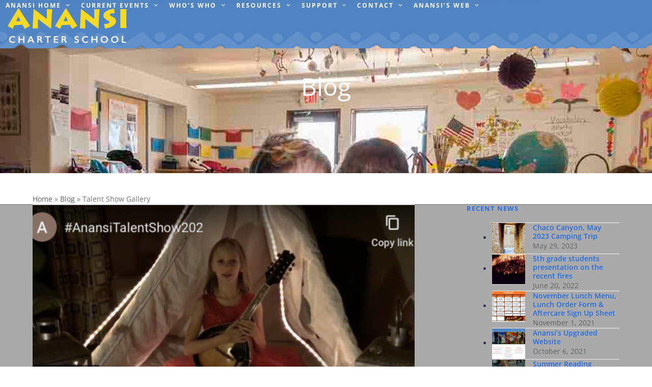

--- FILE ---
content_type: text/html; charset=UTF-8
request_url: https://anansicharterschool.org/talent-show-gallery/
body_size: 65710
content:
<!DOCTYPE html><html lang="en-US" class="wpex-classic-style"><head><meta charset="UTF-8"><link rel="profile" href="https://gmpg.org/xfn/11"><meta name='robots' content='index, follow, max-image-preview:large, max-snippet:-1, max-video-preview:-1' /><meta name="viewport" content="width=device-width, initial-scale=1"> <!-- This site is optimized with the Yoast SEO plugin v26.8 - https://yoast.com/product/yoast-seo-wordpress/ --><title>Talent Show Gallery - Anansi Charter School</title><link rel="preconnect" href="https://fonts.gstatic.com/" crossorigin/><link rel="preconnect" href="https://fonts.googleapis.com"/><style type="text/css">@font-face {
 font-family: 'Open Sans';
 font-style: italic;
 font-weight: 300;
 font-stretch: normal;
 font-display: swap;
 src: url(https://fonts.gstatic.com/s/opensans/v44/memQYaGs126MiZpBA-UFUIcVXSCEkx2cmqvXlWq8tWZ0Pw86hd0Rk5hkaVc.ttf) format('truetype');
}
@font-face {
 font-family: 'Open Sans';
 font-style: italic;
 font-weight: 400;
 font-stretch: normal;
 font-display: swap;
 src: url(https://fonts.gstatic.com/s/opensans/v44/memQYaGs126MiZpBA-UFUIcVXSCEkx2cmqvXlWq8tWZ0Pw86hd0Rk8ZkaVc.ttf) format('truetype');
}
@font-face {
 font-family: 'Open Sans';
 font-style: italic;
 font-weight: 500;
 font-stretch: normal;
 font-display: swap;
 src: url(https://fonts.gstatic.com/s/opensans/v44/memQYaGs126MiZpBA-UFUIcVXSCEkx2cmqvXlWq8tWZ0Pw86hd0Rk_RkaVc.ttf) format('truetype');
}
@font-face {
 font-family: 'Open Sans';
 font-style: italic;
 font-weight: 600;
 font-stretch: normal;
 font-display: swap;
 src: url(https://fonts.gstatic.com/s/opensans/v44/memQYaGs126MiZpBA-UFUIcVXSCEkx2cmqvXlWq8tWZ0Pw86hd0RkxhjaVc.ttf) format('truetype');
}
@font-face {
 font-family: 'Open Sans';
 font-style: italic;
 font-weight: 700;
 font-stretch: normal;
 font-display: swap;
 src: url(https://fonts.gstatic.com/s/opensans/v44/memQYaGs126MiZpBA-UFUIcVXSCEkx2cmqvXlWq8tWZ0Pw86hd0RkyFjaVc.ttf) format('truetype');
}
@font-face {
 font-family: 'Open Sans';
 font-style: italic;
 font-weight: 800;
 font-stretch: normal;
 font-display: swap;
 src: url(https://fonts.gstatic.com/s/opensans/v44/memQYaGs126MiZpBA-UFUIcVXSCEkx2cmqvXlWq8tWZ0Pw86hd0Rk0ZjaVc.ttf) format('truetype');
}
@font-face {
 font-family: 'Open Sans';
 font-style: normal;
 font-weight: 300;
 font-stretch: normal;
 font-display: swap;
 src: url(https://fonts.gstatic.com/s/opensans/v44/memSYaGs126MiZpBA-UvWbX2vVnXBbObj2OVZyOOSr4dVJWUgsiH0C4n.ttf) format('truetype');
}
@font-face {
 font-family: 'Open Sans';
 font-style: normal;
 font-weight: 400;
 font-stretch: normal;
 font-display: swap;
 src: url(https://fonts.gstatic.com/s/opensans/v44/memSYaGs126MiZpBA-UvWbX2vVnXBbObj2OVZyOOSr4dVJWUgsjZ0C4n.ttf) format('truetype');
}
@font-face {
 font-family: 'Open Sans';
 font-style: normal;
 font-weight: 500;
 font-stretch: normal;
 font-display: swap;
 src: url(https://fonts.gstatic.com/s/opensans/v44/memSYaGs126MiZpBA-UvWbX2vVnXBbObj2OVZyOOSr4dVJWUgsjr0C4n.ttf) format('truetype');
}
@font-face {
 font-family: 'Open Sans';
 font-style: normal;
 font-weight: 600;
 font-stretch: normal;
 font-display: swap;
 src: url(https://fonts.gstatic.com/s/opensans/v44/memSYaGs126MiZpBA-UvWbX2vVnXBbObj2OVZyOOSr4dVJWUgsgH1y4n.ttf) format('truetype');
}
@font-face {
 font-family: 'Open Sans';
 font-style: normal;
 font-weight: 700;
 font-stretch: normal;
 font-display: swap;
 src: url(https://fonts.gstatic.com/s/opensans/v44/memSYaGs126MiZpBA-UvWbX2vVnXBbObj2OVZyOOSr4dVJWUgsg-1y4n.ttf) format('truetype');
}
@font-face {
 font-family: 'Open Sans';
 font-style: normal;
 font-weight: 800;
 font-stretch: normal;
 font-display: swap;
 src: url(https://fonts.gstatic.com/s/opensans/v44/memSYaGs126MiZpBA-UvWbX2vVnXBbObj2OVZyOOSr4dVJWUgshZ1y4n.ttf) format('truetype');
} </style><link rel="stylesheet" id="siteground-optimizer-combined-css-2311e14d176b8ffc94af0ccb4da72550" href="https://anansicharterschool.org/wp-content/uploads/siteground-optimizer-assets/siteground-optimizer-combined-css-2311e14d176b8ffc94af0ccb4da72550.css" media="all" /><meta name="description" content="Anansi Talent Show 2020 Well, they&#039;re in! The #AnansiTalentShow2020 is up and running! Click on either link below! https://anansicharterschool.org/anansi-talent-" /><link rel="canonical" href="https://anansicharterschool.org/talent-show-gallery/" /><meta property="og:locale" content="en_US" /><meta property="og:type" content="article" /><meta property="og:title" content="Talent Show Gallery - Anansi Charter School" /><meta property="og:description" content="Anansi Talent Show 2020 Well, they&#8217;re in! The #AnansiTalentShow2020 is up and running! Click on either link below! https://anansicharterschool.org/anansi-talent-show/ https://www.youtube.com/talentshow-2020" /><meta property="og:url" content="https://anansicharterschool.org/talent-show-gallery/" /><meta property="og:site_name" content="Anansi Charter School" /><meta property="article:published_time" content="2020-05-06T16:01:07+00:00" /><meta property="article:modified_time" content="2022-02-08T02:41:39+00:00" /><meta property="og:image" content="https://anansicharterschool.org/wp-content/uploads/2020/05/talent-show.png" /><meta property="og:image:width" content="1076" /><meta property="og:image:height" content="602" /><meta property="og:image:type" content="image/png" /><meta name="author" content="Administrator" /><meta name="twitter:card" content="summary_large_image" /><meta name="twitter:label1" content="Written by" /><meta name="twitter:data1" content="Administrator" /><meta name="twitter:label2" content="Est. reading time" /><meta name="twitter:data2" content="1 minute" /> <script type="application/ld+json" class="yoast-schema-graph">{"@context":"https://schema.org","@graph":[{"@type":"Article","@id":"https://anansicharterschool.org/talent-show-gallery/#article","isPartOf":{"@id":"https://anansicharterschool.org/talent-show-gallery/"},"author":{"name":"Administrator","@id":"https://anansicharterschool.org/#/schema/person/8ffa4c2855464aedfe353875e65f94f7"},"headline":"Talent Show Gallery","datePublished":"2020-05-06T16:01:07+00:00","dateModified":"2022-02-08T02:41:39+00:00","mainEntityOfPage":{"@id":"https://anansicharterschool.org/talent-show-gallery/"},"wordCount":30,"commentCount":0,"publisher":{"@id":"https://anansicharterschool.org/#organization"},"image":{"@id":"https://anansicharterschool.org/talent-show-gallery/#primaryimage"},"thumbnailUrl":"https://anansicharterschool.org/wp-content/uploads/2020/05/talent-show.png","articleSection":["Uncategorised"],"inLanguage":"en-US"},{"@type":"WebPage","@id":"https://anansicharterschool.org/talent-show-gallery/","url":"https://anansicharterschool.org/talent-show-gallery/","name":"Talent Show Gallery - Anansi Charter School","isPartOf":{"@id":"https://anansicharterschool.org/#website"},"primaryImageOfPage":{"@id":"https://anansicharterschool.org/talent-show-gallery/#primaryimage"},"image":{"@id":"https://anansicharterschool.org/talent-show-gallery/#primaryimage"},"thumbnailUrl":"https://anansicharterschool.org/wp-content/uploads/2020/05/talent-show.png","datePublished":"2020-05-06T16:01:07+00:00","dateModified":"2022-02-08T02:41:39+00:00","breadcrumb":{"@id":"https://anansicharterschool.org/talent-show-gallery/#breadcrumb"},"inLanguage":"en-US","potentialAction":[{"@type":"ReadAction","target":["https://anansicharterschool.org/talent-show-gallery/"]}]},{"@type":"ImageObject","inLanguage":"en-US","@id":"https://anansicharterschool.org/talent-show-gallery/#primaryimage","url":"https://anansicharterschool.org/wp-content/uploads/2020/05/talent-show.png","contentUrl":"https://anansicharterschool.org/wp-content/uploads/2020/05/talent-show.png","width":1076,"height":602},{"@type":"BreadcrumbList","@id":"https://anansicharterschool.org/talent-show-gallery/#breadcrumb","itemListElement":[{"@type":"ListItem","position":1,"name":"Home","item":"https://anansicharterschool.org/"},{"@type":"ListItem","position":2,"name":"Blog","item":"https://anansicharterschool.org/blog/"},{"@type":"ListItem","position":3,"name":"Talent Show Gallery"}]},{"@type":"WebSite","@id":"https://anansicharterschool.org/#website","url":"https://anansicharterschool.org/","name":"Anansi Charter School","description":"Just another WordPress site","publisher":{"@id":"https://anansicharterschool.org/#organization"},"potentialAction":[{"@type":"SearchAction","target":{"@type":"EntryPoint","urlTemplate":"https://anansicharterschool.org/?s={search_term_string}"},"query-input":{"@type":"PropertyValueSpecification","valueRequired":true,"valueName":"search_term_string"}}],"inLanguage":"en-US"},{"@type":"Organization","@id":"https://anansicharterschool.org/#organization","name":"Anansi Charter School","url":"https://anansicharterschool.org/","logo":{"@type":"ImageObject","inLanguage":"en-US","@id":"https://anansicharterschool.org/#/schema/logo/image/","url":"https://anansicharterschool.org/wp-content/uploads/2021/07/anansi-logo-new.png","contentUrl":"https://anansicharterschool.org/wp-content/uploads/2021/07/anansi-logo-new.png","width":269,"height":87,"caption":"Anansi Charter School"},"image":{"@id":"https://anansicharterschool.org/#/schema/logo/image/"}},{"@type":"Person","@id":"https://anansicharterschool.org/#/schema/person/8ffa4c2855464aedfe353875e65f94f7","name":"Administrator","image":{"@type":"ImageObject","inLanguage":"en-US","@id":"https://anansicharterschool.org/#/schema/person/image/","url":"https://secure.gravatar.com/avatar/787760618289206a35bf822c1d39665684a4202a3672c3f91113d7b36e2baf05?s=96&d=mm&r=g","contentUrl":"https://secure.gravatar.com/avatar/787760618289206a35bf822c1d39665684a4202a3672c3f91113d7b36e2baf05?s=96&d=mm&r=g","caption":"Administrator"},"url":"https://anansicharterschool.org/author/anansicharterschool/"}]}</script> <!-- / Yoast SEO plugin. --><link rel='dns-prefetch' href='//fonts.googleapis.com' /><link rel="alternate" type="application/rss+xml" title="Anansi Charter School &raquo; Feed" href="https://anansicharterschool.org/feed/" /><link rel="alternate" type="text/calendar" title="Anansi Charter School &raquo; iCal Feed" href="https://anansicharterschool.org/events/?ical=1" /><link rel="alternate" title="oEmbed (JSON)" type="application/json+oembed" href="https://anansicharterschool.org/wp-json/oembed/1.0/embed?url=https%3A%2F%2Fanansicharterschool.org%2Ftalent-show-gallery%2F" /><link rel="alternate" title="oEmbed (XML)" type="text/xml+oembed" href="https://anansicharterschool.org/wp-json/oembed/1.0/embed?url=https%3A%2F%2Fanansicharterschool.org%2Ftalent-show-gallery%2F&#038;format=xml" /> <style id='wp-img-auto-sizes-contain-inline-css'> img:is([sizes=auto i],[sizes^="auto," i]){contain-intrinsic-size:3000px 1500px}
/*# sourceURL=wp-img-auto-sizes-contain-inline-css */ </style> <style id='global-styles-inline-css'> :root{--wp--preset--aspect-ratio--square: 1;--wp--preset--aspect-ratio--4-3: 4/3;--wp--preset--aspect-ratio--3-4: 3/4;--wp--preset--aspect-ratio--3-2: 3/2;--wp--preset--aspect-ratio--2-3: 2/3;--wp--preset--aspect-ratio--16-9: 16/9;--wp--preset--aspect-ratio--9-16: 9/16;--wp--preset--color--black: #000000;--wp--preset--color--cyan-bluish-gray: #abb8c3;--wp--preset--color--white: #ffffff;--wp--preset--color--pale-pink: #f78da7;--wp--preset--color--vivid-red: #cf2e2e;--wp--preset--color--luminous-vivid-orange: #ff6900;--wp--preset--color--luminous-vivid-amber: #fcb900;--wp--preset--color--light-green-cyan: #7bdcb5;--wp--preset--color--vivid-green-cyan: #00d084;--wp--preset--color--pale-cyan-blue: #8ed1fc;--wp--preset--color--vivid-cyan-blue: #0693e3;--wp--preset--color--vivid-purple: #9b51e0;--wp--preset--color--accent: var(--wpex-accent);--wp--preset--color--on-accent: var(--wpex-on-accent);--wp--preset--color--accent-alt: var(--wpex-accent-alt);--wp--preset--color--on-accent-alt: var(--wpex-on-accent-alt);--wp--preset--gradient--vivid-cyan-blue-to-vivid-purple: linear-gradient(135deg,rgb(6,147,227) 0%,rgb(155,81,224) 100%);--wp--preset--gradient--light-green-cyan-to-vivid-green-cyan: linear-gradient(135deg,rgb(122,220,180) 0%,rgb(0,208,130) 100%);--wp--preset--gradient--luminous-vivid-amber-to-luminous-vivid-orange: linear-gradient(135deg,rgb(252,185,0) 0%,rgb(255,105,0) 100%);--wp--preset--gradient--luminous-vivid-orange-to-vivid-red: linear-gradient(135deg,rgb(255,105,0) 0%,rgb(207,46,46) 100%);--wp--preset--gradient--very-light-gray-to-cyan-bluish-gray: linear-gradient(135deg,rgb(238,238,238) 0%,rgb(169,184,195) 100%);--wp--preset--gradient--cool-to-warm-spectrum: linear-gradient(135deg,rgb(74,234,220) 0%,rgb(151,120,209) 20%,rgb(207,42,186) 40%,rgb(238,44,130) 60%,rgb(251,105,98) 80%,rgb(254,248,76) 100%);--wp--preset--gradient--blush-light-purple: linear-gradient(135deg,rgb(255,206,236) 0%,rgb(152,150,240) 100%);--wp--preset--gradient--blush-bordeaux: linear-gradient(135deg,rgb(254,205,165) 0%,rgb(254,45,45) 50%,rgb(107,0,62) 100%);--wp--preset--gradient--luminous-dusk: linear-gradient(135deg,rgb(255,203,112) 0%,rgb(199,81,192) 50%,rgb(65,88,208) 100%);--wp--preset--gradient--pale-ocean: linear-gradient(135deg,rgb(255,245,203) 0%,rgb(182,227,212) 50%,rgb(51,167,181) 100%);--wp--preset--gradient--electric-grass: linear-gradient(135deg,rgb(202,248,128) 0%,rgb(113,206,126) 100%);--wp--preset--gradient--midnight: linear-gradient(135deg,rgb(2,3,129) 0%,rgb(40,116,252) 100%);--wp--preset--font-size--small: 13px;--wp--preset--font-size--medium: 20px;--wp--preset--font-size--large: 36px;--wp--preset--font-size--x-large: 42px;--wp--preset--font-family--system-sans-serif: -apple-system, BlinkMacSystemFont, 'Segoe UI', Roboto, Oxygen-Sans, Ubuntu, Cantarell, 'Helvetica Neue', sans-serif;--wp--preset--font-family--system-serif: Iowan Old Style, Apple Garamond, Baskerville, Times New Roman, Droid Serif, Times, Source Serif Pro, serif, Apple Color Emoji, Segoe UI Emoji, Segoe UI Symbol;--wp--preset--spacing--20: 0.44rem;--wp--preset--spacing--30: 0.67rem;--wp--preset--spacing--40: 1rem;--wp--preset--spacing--50: 1.5rem;--wp--preset--spacing--60: 2.25rem;--wp--preset--spacing--70: 3.38rem;--wp--preset--spacing--80: 5.06rem;--wp--preset--shadow--natural: 6px 6px 9px rgba(0, 0, 0, 0.2);--wp--preset--shadow--deep: 12px 12px 50px rgba(0, 0, 0, 0.4);--wp--preset--shadow--sharp: 6px 6px 0px rgba(0, 0, 0, 0.2);--wp--preset--shadow--outlined: 6px 6px 0px -3px rgb(255, 255, 255), 6px 6px rgb(0, 0, 0);--wp--preset--shadow--crisp: 6px 6px 0px rgb(0, 0, 0);}:root { --wp--style--global--content-size: 840px;--wp--style--global--wide-size: 1200px; }:where(body) { margin: 0; }.wp-site-blocks > .alignleft { float: left; margin-right: 2em; }.wp-site-blocks > .alignright { float: right; margin-left: 2em; }.wp-site-blocks > .aligncenter { justify-content: center; margin-left: auto; margin-right: auto; }:where(.wp-site-blocks) > * { margin-block-start: 24px; margin-block-end: 0; }:where(.wp-site-blocks) > :first-child { margin-block-start: 0; }:where(.wp-site-blocks) > :last-child { margin-block-end: 0; }:root { --wp--style--block-gap: 24px; }:root :where(.is-layout-flow) > :first-child{margin-block-start: 0;}:root :where(.is-layout-flow) > :last-child{margin-block-end: 0;}:root :where(.is-layout-flow) > *{margin-block-start: 24px;margin-block-end: 0;}:root :where(.is-layout-constrained) > :first-child{margin-block-start: 0;}:root :where(.is-layout-constrained) > :last-child{margin-block-end: 0;}:root :where(.is-layout-constrained) > *{margin-block-start: 24px;margin-block-end: 0;}:root :where(.is-layout-flex){gap: 24px;}:root :where(.is-layout-grid){gap: 24px;}.is-layout-flow > .alignleft{float: left;margin-inline-start: 0;margin-inline-end: 2em;}.is-layout-flow > .alignright{float: right;margin-inline-start: 2em;margin-inline-end: 0;}.is-layout-flow > .aligncenter{margin-left: auto !important;margin-right: auto !important;}.is-layout-constrained > .alignleft{float: left;margin-inline-start: 0;margin-inline-end: 2em;}.is-layout-constrained > .alignright{float: right;margin-inline-start: 2em;margin-inline-end: 0;}.is-layout-constrained > .aligncenter{margin-left: auto !important;margin-right: auto !important;}.is-layout-constrained > :where(:not(.alignleft):not(.alignright):not(.alignfull)){max-width: var(--wp--style--global--content-size);margin-left: auto !important;margin-right: auto !important;}.is-layout-constrained > .alignwide{max-width: var(--wp--style--global--wide-size);}body .is-layout-flex{display: flex;}.is-layout-flex{flex-wrap: wrap;align-items: center;}.is-layout-flex > :is(*, div){margin: 0;}body .is-layout-grid{display: grid;}.is-layout-grid > :is(*, div){margin: 0;}body{padding-top: 0px;padding-right: 0px;padding-bottom: 0px;padding-left: 0px;}a:where(:not(.wp-element-button)){text-decoration: underline;}:root :where(.wp-element-button, .wp-block-button__link){background-color: #32373c;border-width: 0;color: #fff;font-family: inherit;font-size: inherit;font-style: inherit;font-weight: inherit;letter-spacing: inherit;line-height: inherit;padding-top: calc(0.667em + 2px);padding-right: calc(1.333em + 2px);padding-bottom: calc(0.667em + 2px);padding-left: calc(1.333em + 2px);text-decoration: none;text-transform: inherit;}.has-black-color{color: var(--wp--preset--color--black) !important;}.has-cyan-bluish-gray-color{color: var(--wp--preset--color--cyan-bluish-gray) !important;}.has-white-color{color: var(--wp--preset--color--white) !important;}.has-pale-pink-color{color: var(--wp--preset--color--pale-pink) !important;}.has-vivid-red-color{color: var(--wp--preset--color--vivid-red) !important;}.has-luminous-vivid-orange-color{color: var(--wp--preset--color--luminous-vivid-orange) !important;}.has-luminous-vivid-amber-color{color: var(--wp--preset--color--luminous-vivid-amber) !important;}.has-light-green-cyan-color{color: var(--wp--preset--color--light-green-cyan) !important;}.has-vivid-green-cyan-color{color: var(--wp--preset--color--vivid-green-cyan) !important;}.has-pale-cyan-blue-color{color: var(--wp--preset--color--pale-cyan-blue) !important;}.has-vivid-cyan-blue-color{color: var(--wp--preset--color--vivid-cyan-blue) !important;}.has-vivid-purple-color{color: var(--wp--preset--color--vivid-purple) !important;}.has-accent-color{color: var(--wp--preset--color--accent) !important;}.has-on-accent-color{color: var(--wp--preset--color--on-accent) !important;}.has-accent-alt-color{color: var(--wp--preset--color--accent-alt) !important;}.has-on-accent-alt-color{color: var(--wp--preset--color--on-accent-alt) !important;}.has-black-background-color{background-color: var(--wp--preset--color--black) !important;}.has-cyan-bluish-gray-background-color{background-color: var(--wp--preset--color--cyan-bluish-gray) !important;}.has-white-background-color{background-color: var(--wp--preset--color--white) !important;}.has-pale-pink-background-color{background-color: var(--wp--preset--color--pale-pink) !important;}.has-vivid-red-background-color{background-color: var(--wp--preset--color--vivid-red) !important;}.has-luminous-vivid-orange-background-color{background-color: var(--wp--preset--color--luminous-vivid-orange) !important;}.has-luminous-vivid-amber-background-color{background-color: var(--wp--preset--color--luminous-vivid-amber) !important;}.has-light-green-cyan-background-color{background-color: var(--wp--preset--color--light-green-cyan) !important;}.has-vivid-green-cyan-background-color{background-color: var(--wp--preset--color--vivid-green-cyan) !important;}.has-pale-cyan-blue-background-color{background-color: var(--wp--preset--color--pale-cyan-blue) !important;}.has-vivid-cyan-blue-background-color{background-color: var(--wp--preset--color--vivid-cyan-blue) !important;}.has-vivid-purple-background-color{background-color: var(--wp--preset--color--vivid-purple) !important;}.has-accent-background-color{background-color: var(--wp--preset--color--accent) !important;}.has-on-accent-background-color{background-color: var(--wp--preset--color--on-accent) !important;}.has-accent-alt-background-color{background-color: var(--wp--preset--color--accent-alt) !important;}.has-on-accent-alt-background-color{background-color: var(--wp--preset--color--on-accent-alt) !important;}.has-black-border-color{border-color: var(--wp--preset--color--black) !important;}.has-cyan-bluish-gray-border-color{border-color: var(--wp--preset--color--cyan-bluish-gray) !important;}.has-white-border-color{border-color: var(--wp--preset--color--white) !important;}.has-pale-pink-border-color{border-color: var(--wp--preset--color--pale-pink) !important;}.has-vivid-red-border-color{border-color: var(--wp--preset--color--vivid-red) !important;}.has-luminous-vivid-orange-border-color{border-color: var(--wp--preset--color--luminous-vivid-orange) !important;}.has-luminous-vivid-amber-border-color{border-color: var(--wp--preset--color--luminous-vivid-amber) !important;}.has-light-green-cyan-border-color{border-color: var(--wp--preset--color--light-green-cyan) !important;}.has-vivid-green-cyan-border-color{border-color: var(--wp--preset--color--vivid-green-cyan) !important;}.has-pale-cyan-blue-border-color{border-color: var(--wp--preset--color--pale-cyan-blue) !important;}.has-vivid-cyan-blue-border-color{border-color: var(--wp--preset--color--vivid-cyan-blue) !important;}.has-vivid-purple-border-color{border-color: var(--wp--preset--color--vivid-purple) !important;}.has-accent-border-color{border-color: var(--wp--preset--color--accent) !important;}.has-on-accent-border-color{border-color: var(--wp--preset--color--on-accent) !important;}.has-accent-alt-border-color{border-color: var(--wp--preset--color--accent-alt) !important;}.has-on-accent-alt-border-color{border-color: var(--wp--preset--color--on-accent-alt) !important;}.has-vivid-cyan-blue-to-vivid-purple-gradient-background{background: var(--wp--preset--gradient--vivid-cyan-blue-to-vivid-purple) !important;}.has-light-green-cyan-to-vivid-green-cyan-gradient-background{background: var(--wp--preset--gradient--light-green-cyan-to-vivid-green-cyan) !important;}.has-luminous-vivid-amber-to-luminous-vivid-orange-gradient-background{background: var(--wp--preset--gradient--luminous-vivid-amber-to-luminous-vivid-orange) !important;}.has-luminous-vivid-orange-to-vivid-red-gradient-background{background: var(--wp--preset--gradient--luminous-vivid-orange-to-vivid-red) !important;}.has-very-light-gray-to-cyan-bluish-gray-gradient-background{background: var(--wp--preset--gradient--very-light-gray-to-cyan-bluish-gray) !important;}.has-cool-to-warm-spectrum-gradient-background{background: var(--wp--preset--gradient--cool-to-warm-spectrum) !important;}.has-blush-light-purple-gradient-background{background: var(--wp--preset--gradient--blush-light-purple) !important;}.has-blush-bordeaux-gradient-background{background: var(--wp--preset--gradient--blush-bordeaux) !important;}.has-luminous-dusk-gradient-background{background: var(--wp--preset--gradient--luminous-dusk) !important;}.has-pale-ocean-gradient-background{background: var(--wp--preset--gradient--pale-ocean) !important;}.has-electric-grass-gradient-background{background: var(--wp--preset--gradient--electric-grass) !important;}.has-midnight-gradient-background{background: var(--wp--preset--gradient--midnight) !important;}.has-small-font-size{font-size: var(--wp--preset--font-size--small) !important;}.has-medium-font-size{font-size: var(--wp--preset--font-size--medium) !important;}.has-large-font-size{font-size: var(--wp--preset--font-size--large) !important;}.has-x-large-font-size{font-size: var(--wp--preset--font-size--x-large) !important;}.has-system-sans-serif-font-family{font-family: var(--wp--preset--font-family--system-sans-serif) !important;}.has-system-serif-font-family{font-family: var(--wp--preset--font-family--system-serif) !important;}
/*# sourceURL=global-styles-inline-css */ </style><link rel='stylesheet' id='wpex-mobile-menu-breakpoint-max-css' href='https://anansicharterschool.org/wp-content/themes/Total/assets/css/frontend/breakpoints/max.min.css?ver=6.5' media='only screen and (max-width:959px)' /><link rel='stylesheet' id='wpex-mobile-menu-breakpoint-min-css' href='https://anansicharterschool.org/wp-content/themes/Total/assets/css/frontend/breakpoints/min.min.css?ver=6.5' media='only screen and (min-width:960px)' /> <script defer src="https://anansicharterschool.org/wp-includes/js/jquery/jquery.min.js?ver=3.7.1" id="jquery-core-js"></script> <script id="wpex-core-js-extra"> var wpex_theme_params = {"selectArrowIcon":"\u003Cspan class=\"wpex-select-arrow__icon wpex-icon--sm wpex-flex wpex-icon\" aria-hidden=\"true\"\u003E\u003Csvg viewBox=\"0 0 24 24\" xmlns=\"http://www.w3.org/2000/svg\"\u003E\u003Crect fill=\"none\" height=\"24\" width=\"24\"/\u003E\u003Cg transform=\"matrix(0, -1, 1, 0, -0.115, 23.885)\"\u003E\u003Cpolygon points=\"17.77,3.77 16,2 6,12 16,22 17.77,20.23 9.54,12\"/\u003E\u003C/g\u003E\u003C/svg\u003E\u003C/span\u003E","customSelects":".widget_categories form,.widget_archive select,.vcex-form-shortcode select","scrollToHash":"1","localScrollFindLinks":"1","localScrollHighlight":"1","localScrollUpdateHash":"1","scrollToHashTimeout":"500","localScrollTargets":"li.local-scroll a, a.local-scroll, .local-scroll-link, .local-scroll-link \u003E a,.sidr-class-local-scroll-link,li.sidr-class-local-scroll \u003E span \u003E a,li.sidr-class-local-scroll \u003E a","scrollToBehavior":"smooth"};
//# sourceURL=wpex-core-js-extra </script> <script id="wpex-sticky-header-js-extra"> var wpex_sticky_header_params = {"breakpoint":"960"};
//# sourceURL=wpex-sticky-header-js-extra </script> <script id="wpex-mobile-menu-sidr-js-extra"> var wpex_mobile_menu_sidr_params = {"breakpoint":"959","i18n":{"openSubmenu":"Open submenu of %s","closeSubmenu":"Close submenu of %s"},"openSubmenuIcon":"\u003Cspan class=\"wpex-open-submenu__icon wpex-transition-transform wpex-duration-300 wpex-icon\" aria-hidden=\"true\"\u003E\u003Csvg xmlns=\"http://www.w3.org/2000/svg\" viewBox=\"0 0 448 512\"\u003E\u003Cpath d=\"M201.4 342.6c12.5 12.5 32.8 12.5 45.3 0l160-160c12.5-12.5 12.5-32.8 0-45.3s-32.8-12.5-45.3 0L224 274.7 86.6 137.4c-12.5-12.5-32.8-12.5-45.3 0s-12.5 32.8 0 45.3l160 160z\"/\u003E\u003C/svg\u003E\u003C/span\u003E","source":"#site-navigation","side":"right","dark_surface":"1","displace":"","aria_label":"Mobile menu","aria_label_close":"Close mobile menu","class":"has-background","speed":"300"};
//# sourceURL=wpex-mobile-menu-sidr-js-extra </script> <script></script><link rel="https://api.w.org/" href="https://anansicharterschool.org/wp-json/" /><link rel="alternate" title="JSON" type="application/json" href="https://anansicharterschool.org/wp-json/wp/v2/posts/95" /><link rel="EditURI" type="application/rsd+xml" title="RSD" href="https://anansicharterschool.org/xmlrpc.php?rsd" /><link rel='shortlink' href='https://anansicharterschool.org/?p=95' /><meta name="tec-api-version" content="v1"><meta name="tec-api-origin" content="https://anansicharterschool.org"><link rel="alternate" href="https://anansicharterschool.org/wp-json/tribe/events/v1/" /><noscript><style>body:not(.content-full-screen) .wpex-vc-row-stretched[data-vc-full-width-init="false"]{visibility:visible;}</style></noscript><link rel="icon" href="https://anansicharterschool.org/wp-content/uploads/2022/02/cropped-A-32x32.png" sizes="32x32" /><link rel="icon" href="https://anansicharterschool.org/wp-content/uploads/2022/02/cropped-A-192x192.png" sizes="192x192" /><link rel="apple-touch-icon" href="https://anansicharterschool.org/wp-content/uploads/2022/02/cropped-A-180x180.png" /><meta name="msapplication-TileImage" content="https://anansicharterschool.org/wp-content/uploads/2022/02/cropped-A-270x270.png" /> <script>function setREVStartSize(e){
 //window.requestAnimationFrame(function() {
 window.RSIW = window.RSIW===undefined ? window.innerWidth : window.RSIW;
 window.RSIH = window.RSIH===undefined ? window.innerHeight : window.RSIH;
 try {
 var pw = document.getElementById(e.c).parentNode.offsetWidth,
 newh;
 pw = pw===0 || isNaN(pw) || (e.l=="fullwidth" || e.layout=="fullwidth") ? window.RSIW : pw;
 e.tabw = e.tabw===undefined ? 0 : parseInt(e.tabw);
 e.thumbw = e.thumbw===undefined ? 0 : parseInt(e.thumbw);
 e.tabh = e.tabh===undefined ? 0 : parseInt(e.tabh);
 e.thumbh = e.thumbh===undefined ? 0 : parseInt(e.thumbh);
 e.tabhide = e.tabhide===undefined ? 0 : parseInt(e.tabhide);
 e.thumbhide = e.thumbhide===undefined ? 0 : parseInt(e.thumbhide);
 e.mh = e.mh===undefined || e.mh=="" || e.mh==="auto" ? 0 : parseInt(e.mh,0);
 if(e.layout==="fullscreen" || e.l==="fullscreen")
 newh = Math.max(e.mh,window.RSIH);
 else{
 e.gw = Array.isArray(e.gw) ? e.gw : [e.gw];
 for (var i in e.rl) if (e.gw[i]===undefined || e.gw[i]===0) e.gw[i] = e.gw[i-1];
 e.gh = e.el===undefined || e.el==="" || (Array.isArray(e.el) && e.el.length==0)? e.gh : e.el;
 e.gh = Array.isArray(e.gh) ? e.gh : [e.gh];
 for (var i in e.rl) if (e.gh[i]===undefined || e.gh[i]===0) e.gh[i] = e.gh[i-1]; 
 var nl = new Array(e.rl.length),
 ix = 0,
 sl;
 e.tabw = e.tabhide>=pw ? 0 : e.tabw;
 e.thumbw = e.thumbhide>=pw ? 0 : e.thumbw;
 e.tabh = e.tabhide>=pw ? 0 : e.tabh;
 e.thumbh = e.thumbhide>=pw ? 0 : e.thumbh;
 for (var i in e.rl) nl[i] = e.rl[i]<window.RSIW ? 0 : e.rl[i];
 sl = nl[0];
 for (var i in nl) if (sl>nl[i] && nl[i]>0) { sl = nl[i]; ix=i;}
 var m = pw>(e.gw[ix]+e.tabw+e.thumbw) ? 1 : (pw-(e.tabw+e.thumbw)) / (e.gw[ix]);
 newh =  (e.gh[ix] * m) + (e.tabh + e.thumbh);
 }
 var el = document.getElementById(e.c);
 if (el!==null && el) el.style.height = newh+"px";
 el = document.getElementById(e.c+"_wrapper");
 if (el!==null && el) {
 el.style.height = newh+"px";
 el.style.display = "block";
 }
 } catch(e){
 console.log("Failure at Presize of Slider:" + e)
 }
 //});
 };</script> <style id="wp-custom-css"> /* header background */#site-header{background-image:url(https://anansicharterschool.org/wp-content/uploads/2021/07/header-anansi.png) !important;}/* logo */#site-logo img{margin-top:-12px !important;}#site-navigation{margin-top:-10px !important;}/* footer */.widget ul:not(.wpex-row){margin-left:50px;}.footer-widget .widget-title{color:#ffffff !important;}#recent-posts-3 .widget-title{margin-left:34px !important;}.wpex-pb-40{padding-bottom:20px !important;}.wpex-newsletter-widget{border-radius:6px;}/* menu - dropdown */#site-header #site-navigation .dropdown-menu ul.sub-menu{background-color:#3360a4 !important;border-radius:4px;border:solid white 1px;}.post-edit{display:none !important;}.my-event-calendar{max-height:600px;/* Adjust height as needed */overflow-y:auto;}.ecs-event-list{max-height:200px;/* Adjust the height as needed */overflow-y:auto;} </style> <noscript><style> .wpb_animate_when_almost_visible { opacity: 1; }</style></noscript><style data-type="wpex-css" id="wpex-css">.page-header.background-image-page-header{min-height:340px!important;}.page-header{background-image:url('https://anansicharterschool.org/wp-content/uploads/2021/07/ODonnell_NM_Taos_Anansi_School-112.jpg')!important;background-position:50% 0;}/*TYPOGRAPHY*/:root{--wpex-body-font-family:'Open Sans',sans-serif;--wpex-body-font-size:14px;--wpex-body-color:#2f3554;}:root{--wpex-heading-color:#246de2;--wpex-heading-line-height:1.25;}.main-navigation-ul .link-inner{font-weight:700;font-size:12px;letter-spacing:2px;text-transform:uppercase;}.main-navigation-ul .sub-menu .link-inner{font-size:12px;letter-spacing:0px;text-transform:capitalize;}.blog-entry-title.entry-title,.blog-entry-title.entry-title a,.blog-entry-title.entry-title a:hover{font-weight:600;font-size:21px;}.sidebar-box .widget-title{font-weight:700;font-size:13px;letter-spacing:1px;text-transform:uppercase;}.theme-heading{font-size:18px;margin:0 0 25px;}h2,.wpex-h2{color:#2378e0;}h3,.wpex-h3{font-family:Arial,Helvetica,sans-serif;font-weight:400;}h4,.wpex-h4{color:#1e73be;}.footer-widget .widget-title{font-size:18px;}.footer-callout-content{font-size:20px;}/*ADVANCED STYLING CSS*/#site-header{background-image:url(https://anansicharterschool.org/wp-content/uploads/2021/07/header-anansi.png);}/*CUSTOMIZER STYLING*/:root{--wpex-link-color:#1161a6;--wpex-hover-heading-link-color:#1161a6;--wpex-btn-bg:#5d83bd;--wpex-hover-btn-bg:#0c4678;--wpex-vc-column-inner-margin-bottom:40px;}#site-scroll-top{min-width:30px;min-height:30px;font-size:14px;border-radius:3px!important;margin-inline-end:20px;margin-block-end:20px;background-color:#ffffff;color:#093459;}#site-scroll-top:hover{background-color:#093459;color:#ffffff;}.header-padding{padding-block-start:20px;padding-block-end:20px;}#site-navigation-wrap{--wpex-main-nav-link-color:#ffffff;--wpex-hover-main-nav-link-color:#ffffff;--wpex-active-main-nav-link-color:#ffffff;--wpex-hover-main-nav-link-color:#ffffff;--wpex-active-main-nav-link-color:#ffffff;--wpex-dropmenu-bg:#093459;--wpex-dropmenu-caret-bg:#093459;--wpex-dropmenu-link-color:#ffffff;--wpex-hover-dropmenu-link-bg:#1785e4;}.navbar-allows-inner-bg{--wpex-hover-main-nav-link-inner-bg:#1785e4;--wpex-active-main-nav-link-inner-bg:#1785e4;}#mobile-menu,#mobile-icons-menu{--wpex-link-color:#ffffff;--wpex-hover-link-color:#ffffff;--wpex-hover-link-color:#ffffff;}#sidr-main,.sidr-class-dropdown-menu ul{background-color:#001021;}#sidr-main{--wpex-border-main:#04192b;color:#ffffff;--wpex-link-color:#ffffff;--wpex-text-2:#ffffff;--wpex-hover-link-color:#ffffff;}#footer-callout-wrap{padding-block-start:20px;padding-block-end:20px;background-color:#aaaaaa;border-top-color:#727272;border-bottom-color:#727272;color:#ffffff;}.footer-callout-content a{color:#ffffff;}.footer-callout-content a:hover{color:#424242;}#footer-callout .theme-button{padding:8px 10px 8px 5px;border-radius:3px;background:#3e70bc;}#footer-callout .theme-button:hover{background:#2763bc;}#footer{--wpex-surface-1:#4b78bc;background-color:#4b78bc;color:#ffffff;--wpex-heading-color:#ffffff;--wpex-text-2:#ffffff;--wpex-text-3:#ffffff;--wpex-text-4:#ffffff;--wpex-link-color:#ffffff;--wpex-hover-link-color:#ffffff;}.footer-widget .widget-title{color:#3d3d3d;padding:60px 10px 5px 10px;}</style> <style id='rs-plugin-settings-inline-css'> #rs-demo-id {}
/*# sourceURL=rs-plugin-settings-inline-css */ </style></head><body class="wp-singular post-template-default single single-post postid-95 single-format-standard wp-custom-logo wp-embed-responsive wp-theme-Total tribe-no-js wpex-theme wpex-responsive full-width-main-layout no-composer wpex-live-site site-full-width content-right-sidebar has-sidebar post-in-category-uncategorised sidebar-widget-icons has-overlay-header page-with-background-title wpex-antialiased has-mobile-menu wpex-mobile-toggle-menu-icon_buttons wpex-no-js wpb-js-composer js-comp-ver-8.7.2 vc_responsive"> <a href="#content" class="skip-to-content">Skip to content</a> <span data-ls_id="#site_top" tabindex="-1"></span><div id="outer-wrap" class="wpex-overflow-clip"><div id="wrap" class="wpex-clr"><div id="overlay-header-wrap" class="wpex-clr"><div id="site-header-sticky-wrapper" class="wpex-sticky-header-holder not-sticky wpex-print-hidden"><header id="site-header" class="header-one wpex-z-sticky header-full-width wpex-dropdown-style-minimal-sq fixed-scroll has-sticky-dropshadow overlay-header white-style bg-cover wpex-bg-cover wpex-bg-center wpex-bg-no-repeat dyn-styles wpex-print-hidden wpex-relative wpex-clr"><div id="site-header-inner" class="header-one-inner header-padding container wpex-relative wpex-h-100 wpex-py-30 wpex-clr"><div id="site-logo" class="site-branding header-one-logo logo-padding wpex-flex wpex-items-center wpex-float-left wpex-h-100"><div id="site-logo-inner" ><a id="site-logo-link" href="https://anansicharterschool.org/" rel="home" class="main-logo" data-wpel-link="internal"><img src="https://anansicharterschool.org/wp-content/uploads/2021/07/anansi-logo-new.png" alt="Anansi Charter School" class="logo-img wpex-h-auto wpex-max-w-100 wpex-align-middle" data-no-retina data-skip-lazy fetchpriority="high"></a></div></div><div id="site-navigation-wrap" class="navbar-style-one navbar-fixed-height navbar-allows-inner-bg navbar-fixed-line-height wpex-stretch-megamenus hide-at-mm-breakpoint wpex-clr wpex-print-hidden"><nav id="site-navigation" class="navigation main-navigation main-navigation-one wpex-clr" aria-label="Main menu"><ul id="menu-main" class="main-navigation-ul dropdown-menu wpex-dropdown-menu wpex-dropdown-menu--onhover"><li id="menu-item-48" class="menu-item menu-item-type-post_type menu-item-object-page menu-item-home menu-item-has-children menu-item-48 dropdown"><a href="https://anansicharterschool.org/" data-wpel-link="internal"><span class="link-inner">Anansi Home <span class="nav-arrow top-level"><span class="nav-arrow__icon wpex-icon wpex-icon--xs" aria-hidden="true"><svg xmlns="http://www.w3.org/2000/svg" viewBox="0 0 448 512"><path d="M201.4 342.6c12.5 12.5 32.8 12.5 45.3 0l160-160c12.5-12.5 12.5-32.8 0-45.3s-32.8-12.5-45.3 0L224 274.7 86.6 137.4c-12.5-12.5-32.8-12.5-45.3 0s-12.5 32.8 0 45.3l160 160z"/></svg></span></span></span></a><ul class="sub-menu"><li id="menu-item-110" class="menu-item menu-item-type-post_type menu-item-object-page menu-item-110"><a href="https://anansicharterschool.org/mission-statement/" data-wpel-link="internal"><span class="link-inner">Mission Statement</span></a></li><li id="menu-item-164" class="menu-item menu-item-type-post_type menu-item-object-page menu-item-164"><a href="https://anansicharterschool.org/about-anansi-charter-school/" data-wpel-link="internal"><span class="link-inner">About Anansi Charter School</span></a></li><li id="menu-item-197" class="menu-item menu-item-type-post_type menu-item-object-page menu-item-197"><a href="https://anansicharterschool.org/letter-from-the-director/" data-wpel-link="internal"><span class="link-inner">Letter from the Director</span></a></li><li id="menu-item-203" class="menu-item menu-item-type-post_type menu-item-object-page menu-item-203"><a href="https://anansicharterschool.org/frequently-asked-questions/" data-wpel-link="internal"><span class="link-inner">Frequently Asked Questions:</span></a></li><li id="menu-item-210" class="menu-item menu-item-type-post_type menu-item-object-page menu-item-210"><a href="https://anansicharterschool.org/photo-gallery/" data-wpel-link="internal"><span class="link-inner">Photo Gallery</span></a></li></ul></li><li id="menu-item-47" class="local-scroll menu-item menu-item-type-custom menu-item-object-custom menu-item-has-children menu-item-47 dropdown"><a><span class="link-inner">Current Events <span class="nav-arrow top-level"><span class="nav-arrow__icon wpex-icon wpex-icon--xs" aria-hidden="true"><svg xmlns="http://www.w3.org/2000/svg" viewBox="0 0 448 512"><path d="M201.4 342.6c12.5 12.5 32.8 12.5 45.3 0l160-160c12.5-12.5 12.5-32.8 0-45.3s-32.8-12.5-45.3 0L224 274.7 86.6 137.4c-12.5-12.5-32.8-12.5-45.3 0s-12.5 32.8 0 45.3l160 160z"/></svg></span></span></span></a><ul class="sub-menu"><li id="menu-item-454" class="menu-item menu-item-type-post_type menu-item-object-page menu-item-454"><a href="https://anansicharterschool.org/news-events/" data-wpel-link="internal"><span class="link-inner">News &#038; Events</span></a></li><li id="menu-item-367" class="menu-item menu-item-type-post_type menu-item-object-page menu-item-367"><a href="https://anansicharterschool.org/our-newsletter/" data-wpel-link="internal"><span class="link-inner">Our Newsletter</span></a></li><li id="menu-item-389" class="menu-item menu-item-type-post_type menu-item-object-page menu-item-389"><a href="https://anansicharterschool.org/monthly-calendar/" data-wpel-link="internal"><span class="link-inner">Anansi Monthly Calendar</span></a></li><li id="menu-item-392" class="menu-item menu-item-type-post_type menu-item-object-page menu-item-392"><a href="https://anansicharterschool.org/yearly-calendar/" data-wpel-link="internal"><span class="link-inner">Anansi Yearly Calendar</span></a></li></ul></li><li id="menu-item-44" class="local-scroll menu-item menu-item-type-custom menu-item-object-custom menu-item-has-children menu-item-44 dropdown"><a><span class="link-inner">Who&#8217;s Who <span class="nav-arrow top-level"><span class="nav-arrow__icon wpex-icon wpex-icon--xs" aria-hidden="true"><svg xmlns="http://www.w3.org/2000/svg" viewBox="0 0 448 512"><path d="M201.4 342.6c12.5 12.5 32.8 12.5 45.3 0l160-160c12.5-12.5 12.5-32.8 0-45.3s-32.8-12.5-45.3 0L224 274.7 86.6 137.4c-12.5-12.5-32.8-12.5-45.3 0s-12.5 32.8 0 45.3l160 160z"/></svg></span></span></span></a><ul class="sub-menu"><li id="menu-item-450" class="menu-item menu-item-type-post_type menu-item-object-page menu-item-450"><a href="https://anansicharterschool.org/parents/" data-wpel-link="internal"><span class="link-inner">Parents</span></a></li><li id="menu-item-464" class="menu-item menu-item-type-post_type menu-item-object-page menu-item-464"><a href="https://anansicharterschool.org/students/" data-wpel-link="internal"><span class="link-inner">Students</span></a></li><li id="menu-item-467" class="menu-item menu-item-type-post_type menu-item-object-page menu-item-467"><a href="https://anansicharterschool.org/staff/" data-wpel-link="internal"><span class="link-inner">Staff</span></a></li><li id="menu-item-470" class="menu-item menu-item-type-post_type menu-item-object-page menu-item-470"><a href="https://anansicharterschool.org/friends-of-anansi/" data-wpel-link="internal"><span class="link-inner">Friends of Anansi</span></a></li><li id="menu-item-473" class="menu-item menu-item-type-post_type menu-item-object-page menu-item-473"><a href="https://anansicharterschool.org/governance-council/" data-wpel-link="internal"><span class="link-inner">Governance Council</span></a></li><li id="menu-item-477" class="menu-item menu-item-type-post_type menu-item-object-page menu-item-477"><a href="https://anansicharterschool.org/governance-council-minutes-agenda/" data-wpel-link="internal"><span class="link-inner">Governance Council Meeting Agendas, Minutes, &#038; Recordings</span></a></li></ul></li><li id="menu-item-104" class="menu-item menu-item-type-custom menu-item-object-custom menu-item-has-children menu-item-104 dropdown"><a><span class="link-inner">Resources <span class="nav-arrow top-level"><span class="nav-arrow__icon wpex-icon wpex-icon--xs" aria-hidden="true"><svg xmlns="http://www.w3.org/2000/svg" viewBox="0 0 448 512"><path d="M201.4 342.6c12.5 12.5 32.8 12.5 45.3 0l160-160c12.5-12.5 12.5-32.8 0-45.3s-32.8-12.5-45.3 0L224 274.7 86.6 137.4c-12.5-12.5-32.8-12.5-45.3 0s-12.5 32.8 0 45.3l160 160z"/></svg></span></span></span></a><ul class="sub-menu"><li id="menu-item-481" class="menu-item menu-item-type-post_type menu-item-object-page menu-item-481"><a href="https://anansicharterschool.org/all-forms-info-2/" data-wpel-link="internal"><span class="link-inner">All Forms/Info</span></a></li><li id="menu-item-497" class="menu-item menu-item-type-post_type menu-item-object-page menu-item-497"><a href="https://anansicharterschool.org/curriculums/" data-wpel-link="internal"><span class="link-inner">Curriculums</span></a></li><li id="menu-item-498" class="menu-item menu-item-type-post_type menu-item-object-page menu-item-498"><a href="https://anansicharterschool.org/classrooms/" data-wpel-link="internal"><span class="link-inner">Classrooms</span></a></li><li id="menu-item-499" class="menu-item menu-item-type-post_type menu-item-object-page menu-item-499"><a href="https://anansicharterschool.org/other-facilities/" data-wpel-link="internal"><span class="link-inner">Other Facilities</span></a></li><li id="menu-item-500" class="menu-item menu-item-type-post_type menu-item-object-page menu-item-500"><a href="https://anansicharterschool.org/after-school-activities/" data-wpel-link="internal"><span class="link-inner">After School Activities</span></a></li><li id="menu-item-503" class="menu-item menu-item-type-post_type menu-item-object-page menu-item-503"><a href="https://anansicharterschool.org/other-educational-links/" data-wpel-link="internal"><span class="link-inner">Educational Links</span></a></li><li id="menu-item-513" class="menu-item menu-item-type-post_type menu-item-object-page menu-item-513"><a href="https://anansicharterschool.org/staff-resources/" data-wpel-link="internal"><span class="link-inner">Staff Resources</span></a></li></ul></li><li id="menu-item-103" class="menu-item menu-item-type-custom menu-item-object-custom menu-item-has-children menu-item-103 dropdown"><a href="#"><span class="link-inner">Support <span class="nav-arrow top-level"><span class="nav-arrow__icon wpex-icon wpex-icon--xs" aria-hidden="true"><svg xmlns="http://www.w3.org/2000/svg" viewBox="0 0 448 512"><path d="M201.4 342.6c12.5 12.5 32.8 12.5 45.3 0l160-160c12.5-12.5 12.5-32.8 0-45.3s-32.8-12.5-45.3 0L224 274.7 86.6 137.4c-12.5-12.5-32.8-12.5-45.3 0s-12.5 32.8 0 45.3l160 160z"/></svg></span></span></span></a><ul class="sub-menu"><li id="menu-item-102" class="menu-item menu-item-type-post_type menu-item-object-page menu-item-102"><a href="https://anansicharterschool.org/support-anansi/" data-wpel-link="internal"><span class="link-inner">Support Anansi</span></a></li></ul></li><li id="menu-item-67" class="menu-item menu-item-type-post_type menu-item-object-page menu-item-has-children menu-item-67 dropdown"><a href="https://anansicharterschool.org/contact/" data-wpel-link="internal"><span class="link-inner">Contact <span class="nav-arrow top-level"><span class="nav-arrow__icon wpex-icon wpex-icon--xs" aria-hidden="true"><svg xmlns="http://www.w3.org/2000/svg" viewBox="0 0 448 512"><path d="M201.4 342.6c12.5 12.5 32.8 12.5 45.3 0l160-160c12.5-12.5 12.5-32.8 0-45.3s-32.8-12.5-45.3 0L224 274.7 86.6 137.4c-12.5-12.5-32.8-12.5-45.3 0s-12.5 32.8 0 45.3l160 160z"/></svg></span></span></span></a><ul class="sub-menu"><li id="menu-item-510" class="menu-item menu-item-type-post_type menu-item-object-page menu-item-510"><a href="https://anansicharterschool.org/site-map/" data-wpel-link="internal"><span class="link-inner">Site Map</span></a></li></ul></li><li id="menu-item-2794" class="menu-item menu-item-type-custom menu-item-object-custom menu-item-has-children menu-item-2794 dropdown"><a href="#1"><span class="link-inner">Anansi&#8217;s Web <span class="nav-arrow top-level"><span class="nav-arrow__icon wpex-icon wpex-icon--xs" aria-hidden="true"><svg xmlns="http://www.w3.org/2000/svg" viewBox="0 0 448 512"><path d="M201.4 342.6c12.5 12.5 32.8 12.5 45.3 0l160-160c12.5-12.5 12.5-32.8 0-45.3s-32.8-12.5-45.3 0L224 274.7 86.6 137.4c-12.5-12.5-32.8-12.5-45.3 0s-12.5 32.8 0 45.3l160 160z"/></svg></span></span></span></a><ul class="sub-menu"><li id="menu-item-2820" class="menu-item menu-item-type-custom menu-item-object-custom menu-item-2820"><a href="https://app.cariina.com/public/workflows/boards/685b6ef01948fe96404eff21" data-wpel-link="external" rel="external noopener noreferrer"><span class="link-inner">Parent Portal</span></a></li><li id="menu-item-2795" class="menu-item menu-item-type-custom menu-item-object-custom menu-item-2795"><a href="https://app.cariina.com/public/workflows/boards/685b6cb2a94ba837b349abff" data-wpel-link="external" rel="external noopener noreferrer"><span class="link-inner">Staff Portal</span></a></li></ul></li></ul></nav></div><div id="mobile-menu" class="wpex-mobile-menu-toggle show-at-mm-breakpoint wpex-flex wpex-items-center wpex-absolute wpex-top-50 -wpex-translate-y-50 wpex-right-0"><div class="wpex-inline-flex wpex-items-center"><a href="#" class="mobile-menu-toggle" role="button" aria-expanded="false"><span class="mobile-menu-toggle__icon wpex-flex"><span class="wpex-hamburger-icon wpex-hamburger-icon--inactive wpex-hamburger-icon--animate" aria-hidden="true"><span></span></span></span><span class="screen-reader-text" data-open-text>Open mobile menu</span><span class="screen-reader-text" data-open-text>Close mobile menu</span></a></div></div></div></header></div><main id="main" class="site-main wpex-clr"><header class="page-header background-image-page-header has-bg-image bg-cover wpex-bg-cover wpex-bg-center wpex-bg-no-repeat wpex-relative wpex-mb-40 wpex-flex wpex-items-center wpex-flex-wrap wpex-bg-gray-900 wpex-text-white wpex-text-center"><div class="page-header-inner container wpex-py-20 wpex-z-5 wpex-relative"><div class="page-header-content"> <span class="page-header-title wpex-block wpex-m-0 wpex-text-7xl wpex-text-white"> <span>Blog</span> </span></div></div></header><nav class="site-breadcrumbs position-page_header_after wpex-text-4 wpex-text-sm wpex-py-15" aria-label="You are here:"><div class="container"><span class="breadcrumb-trail"><span><span><a href="https://anansicharterschool.org/" data-wpel-link="internal">Home</a></span> &raquo; <span><a href="https://anansicharterschool.org/blog/" data-wpel-link="internal">Blog</a></span> &raquo; <span class="breadcrumb_last" aria-current="page">Talent Show Gallery</span></span></span></div></nav><div id="content-wrap"  class="container wpex-clr"><div id="primary" class="content-area wpex-clr"><div id="content" class="site-content wpex-clr"><article id="single-blocks" class="single-blog-article wpex-first-mt-0 wpex-clr"><div id="post-media" class="single-blog-media single-media wpex-relative wpex-mb-20"><img loading="lazy" class="blog-single-media-img wpex-align-middle" decoding="async" src="https://anansicharterschool.org/wp-content/uploads/2020/05/talent-show-750x450.png" alt="" width="750" height="450"></div><header class="single-blog-header wpex-mb-10"><h1 class="single-post-title entry-title wpex-m-0 wpex-text-3xl">Talent Show Gallery</h1></header><div class="single-blog-content single-content entry wpex-mt-20 wpex-mb-40 wpex-clr"><h3><em><strong><strong>Anansi Talent Show 2020</strong></strong></em></h3><div></div><div>Well, they&#8217;re in!<br /> <strong>The #AnansiTalentShow2020 is up and running!<br /> Click on either link below!</strong></div><div></div><div><a href="https://anansicharterschool.org/anansi-talent-show/" data-wpel-link="internal">https://anansicharterschool.org/anansi-talent-show/</a></div><div></div><div><a href="https://www.youtube.com/playlist?list=PLD2f0lAHm4Rjxa4bH15UTyI3_GldI_lfr" target="_blank" rel="noopener external noreferrer" data-wpel-link="external">https://www.youtube.com/talentshow-2020</a></div></div></article></div></div><aside id="sidebar" class="sidebar-primary sidebar-container wpex-print-hidden"><div id="sidebar-inner" class="sidebar-container-inner wpex-mb-40"><div id="wpex_recent_posts_thumb-1" class="sidebar-box widget widget_wpex_recent_posts_thumb wpex-mb-30 wpex-clr"><div class='widget-title wpex-heading wpex-text-md wpex-mb-20'>Recent News</div><ul class="wpex-widget-recent-posts style-default"><li class="wpex-widget-recent-posts-li wpex-py-15 wpex-border-b wpex-border-solid wpex-border-main wpex-border-t"><a href="https://anansicharterschool.org/chaco-canyon-may-2023-camping-trip/" class="wpex-flex wpex-inherit-color-important wpex-no-underline" data-wpel-link="internal"><div class="wpex-widget-recent-posts-thumbnail wpex-self-start wpex-flex-shrink-0 wpex-mr-15" style="width:65px"><img loading="lazy" class="wpex-align-middle" decoding="async" src="https://anansicharterschool.org/wp-content/uploads/2023/05/PXL_20230523_2304341153-65x60.jpg" alt="" width="65" height="60"></div><div class="wpex-widget-recent-posts-details wpex-flex-grow"><div class="wpex-widget-recent-posts-title wpex-heading wpex-widget-heading">Chaco Canyon, May 2023 Camping Trip</div><div class="wpex-widget-recent-posts-date wpex-text-sm wpex-text-3">May 29, 2023</div></div></a></li><li class="wpex-widget-recent-posts-li wpex-py-15 wpex-border-b wpex-border-solid wpex-border-main"><a href="https://anansicharterschool.org/5th-grade-students-presentation-on-the-recent-fires/" class="wpex-flex wpex-inherit-color-important wpex-no-underline" data-wpel-link="internal"><div class="wpex-widget-recent-posts-thumbnail wpex-self-start wpex-flex-shrink-0 wpex-mr-15" style="width:65px"><img loading="lazy" class="wpex-align-middle" decoding="async" src="https://anansicharterschool.org/wp-content/uploads/2022/06/fire-65x60.png" alt="" width="65" height="60"></div><div class="wpex-widget-recent-posts-details wpex-flex-grow"><div class="wpex-widget-recent-posts-title wpex-heading wpex-widget-heading">5th grade students presentation on the recent fires</div><div class="wpex-widget-recent-posts-date wpex-text-sm wpex-text-3">June 20, 2022</div></div></a></li><li class="wpex-widget-recent-posts-li wpex-py-15 wpex-border-b wpex-border-solid wpex-border-main"><a href="https://anansicharterschool.org/november-lunch-menu-lunch-order-form-aftercare-sheet/" class="wpex-flex wpex-inherit-color-important wpex-no-underline" data-wpel-link="internal"><div class="wpex-widget-recent-posts-thumbnail wpex-self-start wpex-flex-shrink-0 wpex-mr-15" style="width:65px"><img loading="lazy" class="wpex-align-middle" decoding="async" src="https://anansicharterschool.org/wp-content/uploads/2021/11/november-menu-65x60.png" alt="" width="65" height="60"></div><div class="wpex-widget-recent-posts-details wpex-flex-grow"><div class="wpex-widget-recent-posts-title wpex-heading wpex-widget-heading">November Lunch Menu, Lunch Order Form &#038; Aftercare Sign Up Sheet</div><div class="wpex-widget-recent-posts-date wpex-text-sm wpex-text-3">November 1, 2021</div></div></a></li><li class="wpex-widget-recent-posts-li wpex-py-15 wpex-border-b wpex-border-solid wpex-border-main"><a href="https://anansicharterschool.org/anansis-new-website/" class="wpex-flex wpex-inherit-color-important wpex-no-underline" data-wpel-link="internal"><div class="wpex-widget-recent-posts-thumbnail wpex-self-start wpex-flex-shrink-0 wpex-mr-15" style="width:65px"><img loading="lazy" class="wpex-align-middle" decoding="async" src="https://anansicharterschool.org/wp-content/uploads/2021/10/new-website-1-65x60.png" alt="" width="65" height="60"></div><div class="wpex-widget-recent-posts-details wpex-flex-grow"><div class="wpex-widget-recent-posts-title wpex-heading wpex-widget-heading">Anansi&#8217;s Upgraded Website</div><div class="wpex-widget-recent-posts-date wpex-text-sm wpex-text-3">October 6, 2021</div></div></a></li><li class="wpex-widget-recent-posts-li wpex-py-15 wpex-border-b wpex-border-solid wpex-border-main"><a href="https://anansicharterschool.org/why-you-need-a-website-for-your-business/" class="wpex-flex wpex-inherit-color-important wpex-no-underline" data-wpel-link="internal"><div class="wpex-widget-recent-posts-thumbnail wpex-self-start wpex-flex-shrink-0 wpex-mr-15" style="width:65px"><img loading="lazy" class="wpex-align-middle" decoding="async" src="https://anansicharterschool.org/wp-content/uploads/2021/07/ODonnell_NM_Taos_Anansi_School-132-65x60.jpg" alt="" width="65" height="60"></div><div class="wpex-widget-recent-posts-details wpex-flex-grow"><div class="wpex-widget-recent-posts-title wpex-heading wpex-widget-heading">Summer Reading Matters!</div><div class="wpex-widget-recent-posts-date wpex-text-sm wpex-text-3">March 1, 2020</div></div></a></li><li class="wpex-widget-recent-posts-li wpex-py-15 wpex-border-b wpex-border-solid wpex-border-main"><a href="https://anansicharterschool.org/art-cards-gallery-2/" class="wpex-flex wpex-inherit-color-important wpex-no-underline" data-wpel-link="internal"><div class="wpex-widget-recent-posts-thumbnail wpex-self-start wpex-flex-shrink-0 wpex-mr-15" style="width:65px"><img loading="lazy" class="wpex-align-middle" decoding="async" src="https://anansicharterschool.org/wp-content/uploads/2020/02/art-show-65x60.png" alt="" width="65" height="60"></div><div class="wpex-widget-recent-posts-details wpex-flex-grow"><div class="wpex-widget-recent-posts-title wpex-heading wpex-widget-heading">Anansi Art Project is up in the Display Window at the Taos Public Library.</div><div class="wpex-widget-recent-posts-date wpex-text-sm wpex-text-3">February 16, 2020</div></div></a></li><li class="wpex-widget-recent-posts-li wpex-py-15 wpex-border-b wpex-border-solid wpex-border-main"><a href="https://anansicharterschool.org/art-cards-gallery/" class="wpex-flex wpex-inherit-color-important wpex-no-underline" data-wpel-link="internal"><div class="wpex-widget-recent-posts-thumbnail wpex-self-start wpex-flex-shrink-0 wpex-mr-15" style="width:65px"><img loading="lazy" class="wpex-align-middle" decoding="async" src="https://anansicharterschool.org/wp-content/uploads/2018/10/cards-65x60.png" alt="" width="65" height="60"></div><div class="wpex-widget-recent-posts-details wpex-flex-grow"><div class="wpex-widget-recent-posts-title wpex-heading wpex-widget-heading">Art Cards Gallery &#8211; 2019</div><div class="wpex-widget-recent-posts-date wpex-text-sm wpex-text-3">October 26, 2019</div></div></a></li><li class="wpex-widget-recent-posts-li wpex-py-15 wpex-border-b wpex-border-solid wpex-border-main"><a href="https://anansicharterschool.org/tools-every-blogger-needs/" class="wpex-flex wpex-inherit-color-important wpex-no-underline" data-wpel-link="internal"><div class="wpex-widget-recent-posts-thumbnail wpex-self-start wpex-flex-shrink-0 wpex-mr-15" style="width:65px"><img loading="lazy" class="wpex-align-middle" decoding="async" src="https://anansicharterschool.org/wp-content/uploads/2015/02/podcast-1-65x60.png" alt="" width="65" height="60"></div><div class="wpex-widget-recent-posts-details wpex-flex-grow"><div class="wpex-widget-recent-posts-title wpex-heading wpex-widget-heading">Podcasts with a Purpose</div><div class="wpex-widget-recent-posts-date wpex-text-sm wpex-text-3">May 19, 2019</div></div></a></li></ul></div></div></aside></div></main></div><div id="footer-callout-wrap" class="wpex-surface-2 wpex-text-2 wpex-py-30 wpex-border-solid wpex-border-surface-3 wpex-border-y wpex-print-hidden"><div id="footer-callout" class="container wpex-md-flex wpex-md-items-center"><div id="footer-callout-left" class="footer-callout-content wpex-text-xl wpex-md-flex-grow wpex-md-w-75">Listen to What Our Students Say About Anansi<br /> The Anansi Story in their own words.</div><div id="footer-callout-right" class="footer-callout-button wpex-mt-20 wpex-md-w-25 wpex-md-pl-20 wpex-md-mt-0"><a href="https://anansicharterschool.org/anansi-students/" class="footer-callout-button-link theme-button wpex-flex wpex-items-center wpex-justify-center wpex-m-0 wpex-py-15 wpex-px-20 wpex-text-lg" data-wpel-link="internal"><span class="footer-callout-button-text">Read More</span><span class="footer-callout-button-icon theme-button-icon-right wpex-icon wpex-icon--bidi" aria-hidden="true"><svg xmlns="http://www.w3.org/2000/svg" viewBox="0 0 512 512"><path d="M470.6 278.6c12.5-12.5 12.5-32.8 0-45.3l-160-160c-12.5-12.5-32.8-12.5-45.3 0s-12.5 32.8 0 45.3L402.7 256 265.4 393.4c-12.5 12.5-12.5 32.8 0 45.3s32.8 12.5 45.3 0l160-160zm-352 160l160-160c12.5-12.5 12.5-32.8 0-45.3l-160-160c-12.5-12.5-32.8-12.5-45.3 0s-12.5 32.8 0 45.3L210.7 256 73.4 393.4c-12.5 12.5-12.5 32.8 0 45.3s32.8 12.5 45.3 0z"/></svg></span></a></div></div></div><footer id="footer" class="site-footer wpex-surface-dark wpex-link-decoration-vars-none wpex-print-hidden"><div id="footer-inner" class="site-footer-inner container wpex-pt-40 wpex-clr"><div id="footer-widgets" class="wpex-row wpex-clr gap-30"><div class="footer-box span_1_of_3 col col-1"><div id="media_image-2" class="footer-widget widget wpex-pb-40 wpex-clr widget_media_image"><img width="269" height="87" src="https://anansicharterschool.org/wp-content/uploads/2021/07/anansi-logo-new.png" class="image wp-image-112  attachment-full size-full" alt="" style="max-width: 100%; height: auto;" decoding="async" /></div><div id="text-2" class="footer-widget widget wpex-pb-40 wpex-clr widget_text"><div class="textwidget"><p>“The mission of Anansi Charter School is to develop the academic potential and emotional intelligence of each learner. We strive to promote the love of learning through student engagement, innovative educational practices and family and community partnerships.”</p><p>© 2026 <span class="fw800">Anansi School</span>. All rights reserved.<br /> <strong><a href="https://anansicharterschool.org/contact/" data-wpel-link="internal">Contact us</a> </strong>or call us at <strong>1-575-776-2256<br /> <a href="https://anansicharterschool.org/support-anansi/" data-wpel-link="internal">Support Anansi Today.</a> </strong></p><p>Website by <a href="https://taoswebdesign.com/" target="_blank" rel="noopener noreferrer external" data-wpel-link="external">TWD</a></p></div></div></div><div class="footer-box span_1_of_3 col col-2"><div id="recent-posts-3" class="wpex-bordered-list footer-widget widget wpex-pb-40 wpex-clr widget_recent_entries"><h3 class='widget-title wpex-heading wpex-text-md wpex-mb-20 wpex-text-left'>Latest News</h3><ul><li> <a href="https://anansicharterschool.org/chaco-canyon-may-2023-camping-trip/" data-wpel-link="internal">Chaco Canyon, May 2023 Camping Trip</a></li><li> <a href="https://anansicharterschool.org/5th-grade-students-presentation-on-the-recent-fires/" data-wpel-link="internal">5th grade students presentation on the recent fires</a></li><li> <a href="https://anansicharterschool.org/november-lunch-menu-lunch-order-form-aftercare-sheet/" data-wpel-link="internal">November Lunch Menu, Lunch Order Form &#038; Aftercare Sign Up Sheet</a></li><li> <a href="https://anansicharterschool.org/anansis-new-website/" data-wpel-link="internal">Anansi&#8217;s Upgraded Website</a></li><li> <a href="https://anansicharterschool.org/talent-show-gallery/" aria-current="page" data-wpel-link="internal">Talent Show Gallery</a></li><li> <a href="https://anansicharterschool.org/why-you-need-a-website-for-your-business/" data-wpel-link="internal">Summer Reading Matters!</a></li></ul></div></div><div class="footer-box span_1_of_3 col col-3"><div id="wpex_mailchimp-2" class="footer-widget widget wpex-pb-40 wpex-clr widget_wpex_mailchimp"><h3 class='widget-title wpex-heading wpex-text-md wpex-mb-20 wpex-text-left'>Sign Up for our Newsletter!</h3><div class="wpex-newsletter-widget wpex-boxed wpex-text-center"><div class="wpex-newsletter-widget-heading wpex-heading wpex-widget-heading wpex-text-lg wpex-mb-10">Newsletter</div><form action="" method="post"><label><span class="screen-reader-text">Your email address</span><input type="email" name="EMAIL" placeholder="Your email address" autocomplete="off" class="wpex-newsletter-widget-input wpex-rounded-0 wpex-w-100 wpex-mb-5 wpex-text-center" required></label><button type="submit" value="" name="subscribe" class="wpex-block wpex-w-100 wpex-mt-5 wpex-text-center wpex-rounded-0 theme-button wpex-text-base wpex-p-10">Subscribe</button></form></div></div></div></div></div></footer></div></div> <template id="wpex-template-sidr-mobile-menu-top"><div class="wpex-mobile-menu__top wpex-p-20 wpex-gap-15 wpex-flex wpex-justify-between"> <a href="#" role="button" class="wpex-mobile-menu__close wpex-inline-flex wpex-no-underline" aria-label="Close mobile menu"><span class="wpex-mobile-menu__close-icon wpex-flex wpex-icon wpex-icon--xl" aria-hidden="true"><svg xmlns="http://www.w3.org/2000/svg" viewBox="0 0 24 24"><path d="M0 0h24v24H0V0z" fill="none"/><path d="M19 6.41L17.59 5 12 10.59 6.41 5 5 6.41 10.59 12 5 17.59 6.41 19 12 13.41 17.59 19 19 17.59 13.41 12 19 6.41z"/></svg></span></a></div> </template><div class="wpex-sidr-overlay wpex-fixed wpex-inset-0 wpex-hidden wpex-z-backdrop wpex-bg-backdrop"></div> <script type="speculationrules"> {"prefetch":[{"source":"document","where":{"and":[{"href_matches":"/*"},{"not":{"href_matches":["/wp-*.php","/wp-admin/*","/wp-content/uploads/*","/wp-content/*","/wp-content/plugins/*","/wp-content/themes/Total/*","/*\\?(.+)"]}},{"not":{"selector_matches":"a[rel~=\"nofollow\"]"}},{"not":{"selector_matches":".no-prefetch, .no-prefetch a"}}]},"eagerness":"conservative"}]} </script> <script> /* <![CDATA[ */var tribe_l10n_datatables = {"aria":{"sort_ascending":": activate to sort column ascending","sort_descending":": activate to sort column descending"},"length_menu":"Show _MENU_ entries","empty_table":"No data available in table","info":"Showing _START_ to _END_ of _TOTAL_ entries","info_empty":"Showing 0 to 0 of 0 entries","info_filtered":"(filtered from _MAX_ total entries)","zero_records":"No matching records found","search":"Search:","all_selected_text":"All items on this page were selected. ","select_all_link":"Select all pages","clear_selection":"Clear Selection.","pagination":{"all":"All","next":"Next","previous":"Previous"},"select":{"rows":{"0":"","_":": Selected %d rows","1":": Selected 1 row"}},"datepicker":{"dayNames":["Sunday","Monday","Tuesday","Wednesday","Thursday","Friday","Saturday"],"dayNamesShort":["Sun","Mon","Tue","Wed","Thu","Fri","Sat"],"dayNamesMin":["S","M","T","W","T","F","S"],"monthNames":["January","February","March","April","May","June","July","August","September","October","November","December"],"monthNamesShort":["January","February","March","April","May","June","July","August","September","October","November","December"],"monthNamesMin":["Jan","Feb","Mar","Apr","May","Jun","Jul","Aug","Sep","Oct","Nov","Dec"],"nextText":"Next","prevText":"Prev","currentText":"Today","closeText":"Done","today":"Today","clear":"Clear"}};/* ]]> */ </script> <script src="https://anansicharterschool.org/wp-includes/js/dist/hooks.min.js?ver=dd5603f07f9220ed27f1" id="wp-hooks-js"></script> <script src="https://anansicharterschool.org/wp-includes/js/dist/i18n.min.js?ver=c26c3dc7bed366793375" id="wp-i18n-js"></script> <script defer src="https://anansicharterschool.org/wp-content/plugins/sg-cachepress/assets/js/lazysizes.min.js?ver=7.7.5" id="siteground-optimizer-lazy-sizes-js-js"></script> <script></script> <script defer src="https://anansicharterschool.org/wp-content/uploads/siteground-optimizer-assets/siteground-optimizer-combined-js-b33f38b495862e5f04e427d09331fcfd.js"></script></body></html>